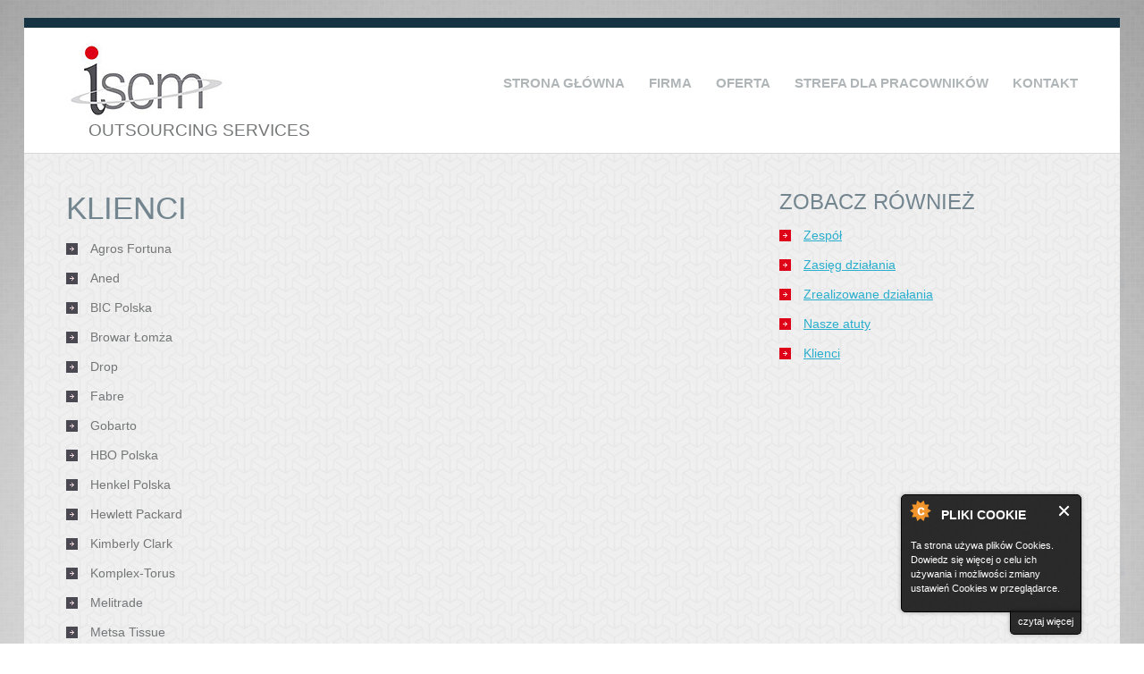

--- FILE ---
content_type: text/html; charset=utf-8
request_url: https://iscm.pl/klienci.html
body_size: 5807
content:
<!DOCTYPE html PUBLIC "-//W3C//DTD HTML+RDFa 1.1//EN"
"http://www.w3.org/MarkUp/DTD/xhtml-rdfa-1.dtd">
<!--[if IE 8 ]><html lang="pl" dir="ltr" version="HTML+RDFa 1.1"
  xmlns:content="http://purl.org/rss/1.0/modules/content/"
  xmlns:dc="http://purl.org/dc/terms/"
  xmlns:foaf="http://xmlns.com/foaf/0.1/"
  xmlns:og="http://ogp.me/ns#"
  xmlns:rdfs="http://www.w3.org/2000/01/rdf-schema#"
  xmlns:sioc="http://rdfs.org/sioc/ns#"
  xmlns:sioct="http://rdfs.org/sioc/types#"
  xmlns:skos="http://www.w3.org/2004/02/skos/core#"
  xmlns:xsd="http://www.w3.org/2001/XMLSchema#" class="no-js ie8"><![endif]-->
<!--[if IE 9 ]><html lang="pl" dir="ltr" version="HTML+RDFa 1.1"
  xmlns:content="http://purl.org/rss/1.0/modules/content/"
  xmlns:dc="http://purl.org/dc/terms/"
  xmlns:foaf="http://xmlns.com/foaf/0.1/"
  xmlns:og="http://ogp.me/ns#"
  xmlns:rdfs="http://www.w3.org/2000/01/rdf-schema#"
  xmlns:sioc="http://rdfs.org/sioc/ns#"
  xmlns:sioct="http://rdfs.org/sioc/types#"
  xmlns:skos="http://www.w3.org/2004/02/skos/core#"
  xmlns:xsd="http://www.w3.org/2001/XMLSchema#" class="no-js ie9"><![endif]-->
<!--[if (gt IE 9)|!(IE)]><!--><html lang="pl" dir="ltr" version="HTML+RDFa 1.1"
  xmlns:content="http://purl.org/rss/1.0/modules/content/"
  xmlns:dc="http://purl.org/dc/terms/"
  xmlns:foaf="http://xmlns.com/foaf/0.1/"
  xmlns:og="http://ogp.me/ns#"
  xmlns:rdfs="http://www.w3.org/2000/01/rdf-schema#"
  xmlns:sioc="http://rdfs.org/sioc/ns#"
  xmlns:sioct="http://rdfs.org/sioc/types#"
  xmlns:skos="http://www.w3.org/2004/02/skos/core#"
  xmlns:xsd="http://www.w3.org/2001/XMLSchema#" class="no-js"><!--<![endif]-->
<head profile="http://www.w3.org/1999/xhtml/vocab">

  <meta charset="utf-8" />
<meta name="Generator" content="Drupal 7 (http://drupal.org)" />
<link rel="canonical" href="/klienci.html" />
<link rel="shortlink" href="/node/8" />
<link rel="shortcut icon" href="https://iscm.pl/sites/all/themes/theme796/favicon.ico" type="image/vnd.microsoft.icon" />
  
  <!--[if lte IE 7]> <div style=' text-align:center; clear: both; padding:0 0 0 15px; position: relative;'> <a href="http://windows.microsoft.com/en-US/internet-explorer/products/ie/home?ocid=ie6_countdown_bannercode"><img src="http://storage.ie6countdown.com/assets/100/images/banners/warning_bar_0000_us.jpg" border="0" height="42" width="820" alt="You are using an outdated browser. For a faster, safer browsing experience, upgrade for free today." /></a></div> <![endif]-->
  
  <title>Klienci - ISCM</title>
  
  <!--[if LT IE 9]>
  <script src="http://html5shim.googlecode.com/svn/trunk/html5.js"></script>
  <![endif]-->
  
  <!--[if lte IE 8]>
	<style type="text/css">
    	.poll .bar, .poll .bar .foreground { behavior:url(/sites/all/themes/theme796/js/PIE.php); zoom:1}

      body {min-width: 1226px !important;}
	</style>
<![endif]-->

  <link type="text/css" rel="stylesheet" href="https://iscm.pl/sites/default/files/css/css_xE-rWrJf-fncB6ztZfd2huxqgxu4WO-qwma6Xer30m4.css" media="all" />
<link type="text/css" rel="stylesheet" href="https://iscm.pl/sites/default/files/css/css_ERsN_SRTjRTpCkeg0CzyH4vbcZCtxz6IkI7QCb_sGWo.css" media="all" />
<link type="text/css" rel="stylesheet" href="https://iscm.pl/sites/default/files/css/css_DiG1ZhCeAqjqjPehkkSAuvb0mbpoXNXf1eJwPzw2D9o.css" media="all" />
<link type="text/css" rel="stylesheet" href="https://iscm.pl/sites/default/files/css/css_uLCwaltEEh-NsuSS0SWDica1tFpIatRFLg2FlqBRRCc.css" media="screen" />
  <script type="text/javascript" src="https://iscm.pl/sites/all/modules/jquery_update/replace/jquery/1.10/jquery.min.js?v=1.10.2"></script>
<script type="text/javascript" src="https://iscm.pl/misc/jquery.once.js?v=1.2"></script>
<script type="text/javascript" src="https://iscm.pl/misc/drupal.js?t98xep"></script>
<script type="text/javascript" src="https://iscm.pl/sites/all/modules/jquery_update/replace/ui/ui/minified/jquery.ui.effect.min.js?v=1.10.2"></script>
<script type="text/javascript" src="https://iscm.pl/sites/all/modules/cookiecontrol/js/cookieControl-5.1.min.js?t98xep"></script>
<script type="text/javascript" src="https://iscm.pl/sites/all/modules/back_to_top/js/back_to_top.js?t98xep"></script>
<script type="text/javascript" src="https://iscm.pl/sites/all/modules/extlink/extlink.js?t98xep"></script>
<script type="text/javascript" src="https://iscm.pl/sites/default/files/languages/pl_S3U7j3u08lhNKXd9EIa5-4UoVXRKSijdgadt3PNiv-U.js?t98xep"></script>
<script type="text/javascript" src="https://iscm.pl/sites/all/libraries/colorbox/jquery.colorbox-min.js?t98xep"></script>
<script type="text/javascript" src="https://iscm.pl/sites/all/modules/colorbox/js/colorbox.js?t98xep"></script>
<script type="text/javascript" src="https://iscm.pl/sites/all/modules/colorbox/styles/default/colorbox_style.js?t98xep"></script>
<script type="text/javascript" src="https://iscm.pl/sites/all/modules/colorbox/js/colorbox_load.js?t98xep"></script>
<script type="text/javascript" src="https://iscm.pl/sites/all/modules/colorbox/js/colorbox_inline.js?t98xep"></script>
<script type="text/javascript">
<!--//--><![CDATA[//><!--
function ccAddHtmlClass() {
jQuery('html').addClass('cookies');
}
//--><!]]>
</script>
<script type="text/javascript" src="https://iscm.pl/sites/all/libraries/superfish/jquery.hoverIntent.minified.js?t98xep"></script>
<script type="text/javascript" src="https://iscm.pl/sites/all/libraries/superfish/supposition.js?t98xep"></script>
<script type="text/javascript" src="https://iscm.pl/sites/all/libraries/superfish/superfish.js?t98xep"></script>
<script type="text/javascript" src="https://iscm.pl/sites/all/libraries/superfish/supersubs.js?t98xep"></script>
<script type="text/javascript" src="https://iscm.pl/sites/all/modules/superfish/superfish.js?t98xep"></script>
<script type="text/javascript" src="https://iscm.pl/sites/all/themes/theme796/js/theme796.core.js?t98xep"></script>
<script type="text/javascript" src="https://iscm.pl/sites/all/themes/theme796/js/jquery.loader.js?t98xep"></script>
<script type="text/javascript" src="https://iscm.pl/sites/all/themes/theme796/js/jquery.mobilemenu.js?t98xep"></script>
<script type="text/javascript">
<!--//--><![CDATA[//><!--
jQuery.extend(Drupal.settings, {"basePath":"\/","pathPrefix":"","ajaxPageState":{"theme":"theme796","theme_token":"HU3dTZg65AfOhZHsHOvK9LVkwRs-pdcpEBppCH-p74E","js":{"0":1,"1":1,"2":1,"3":1,"sites\/all\/modules\/jquery_update\/replace\/jquery\/1.10\/jquery.min.js":1,"misc\/jquery.once.js":1,"misc\/drupal.js":1,"sites\/all\/modules\/jquery_update\/replace\/ui\/ui\/minified\/jquery.ui.effect.min.js":1,"sites\/all\/modules\/cookiecontrol\/js\/cookieControl-5.1.min.js":1,"sites\/all\/modules\/back_to_top\/js\/back_to_top.js":1,"sites\/all\/modules\/extlink\/extlink.js":1,"public:\/\/languages\/pl_S3U7j3u08lhNKXd9EIa5-4UoVXRKSijdgadt3PNiv-U.js":1,"sites\/all\/libraries\/colorbox\/jquery.colorbox-min.js":1,"sites\/all\/modules\/colorbox\/js\/colorbox.js":1,"sites\/all\/modules\/colorbox\/styles\/default\/colorbox_style.js":1,"sites\/all\/modules\/colorbox\/js\/colorbox_load.js":1,"sites\/all\/modules\/colorbox\/js\/colorbox_inline.js":1,"4":1,"sites\/all\/libraries\/superfish\/jquery.hoverIntent.minified.js":1,"sites\/all\/libraries\/superfish\/supposition.js":1,"sites\/all\/libraries\/superfish\/superfish.js":1,"sites\/all\/libraries\/superfish\/supersubs.js":1,"sites\/all\/modules\/superfish\/superfish.js":1,"sites\/all\/themes\/theme796\/js\/theme796.core.js":1,"sites\/all\/themes\/theme796\/js\/jquery.loader.js":1,"sites\/all\/themes\/theme796\/js\/jquery.mobilemenu.js":1},"css":{"modules\/system\/system.base.css":1,"modules\/system\/system.menus.css":1,"modules\/system\/system.messages.css":1,"modules\/system\/system.theme.css":1,"modules\/comment\/comment.css":1,"modules\/field\/theme\/field.css":1,"sites\/all\/modules\/logintoboggan\/logintoboggan.css":1,"modules\/node\/node.css":1,"modules\/search\/search.css":1,"modules\/user\/user.css":1,"sites\/all\/modules\/extlink\/extlink.css":1,"sites\/all\/modules\/views\/css\/views.css":1,"sites\/all\/modules\/back_to_top\/css\/back_to_top.css":1,"sites\/all\/modules\/ckeditor\/css\/ckeditor.css":1,"sites\/all\/modules\/colorbox\/styles\/default\/colorbox_style.css":1,"sites\/all\/modules\/ctools\/css\/ctools.css":1,"sites\/default\/files\/css\/follow.css":1,"sites\/all\/libraries\/superfish\/css\/superfish.css":1,"sites\/all\/themes\/theme796\/css\/boilerplate.css":1,"sites\/all\/themes\/theme796\/css\/style.css":1,"sites\/all\/themes\/theme796\/css\/maintenance-page.css":1,"sites\/all\/themes\/theme796\/css\/skeleton.css":1}},"colorbox":{"opacity":"0.85","current":"{current} of {total}","previous":"\u00ab Prev","next":"Next \u00bb","close":"Close","maxWidth":"98%","maxHeight":"98%","fixed":true,"mobiledetect":true,"mobiledevicewidth":"480px"},"back_to_top":{"back_to_top_button_trigger":"100","back_to_top_button_text":"Back to top","#attached":{"library":[["system","ui"]]}},"extlink":{"extTarget":"_blank","extClass":0,"extLabel":"(link is external)","extImgClass":0,"extIconPlacement":"append","extSubdomains":1,"extExclude":"","extInclude":".*\\.(pdf|PDF)$","extCssExclude":"","extCssExplicit":"","extAlert":0,"extAlertText":"This link will take you to an external web site.","mailtoClass":0,"mailtoLabel":"(link sends e-mail)"},"superfish":{"1":{"id":"1","sf":{"animation":{"opacity":"show","height":"show"},"speed":"\u0027fast\u0027","autoArrows":false,"dropShadows":false,"disableHI":false},"plugins":{"supposition":true,"bgiframe":false,"supersubs":{"minWidth":"12","maxWidth":"27","extraWidth":1}}}}});
//--><!]]>
</script>

  <meta name="viewport" content="width=device-width, initial-scale=1, maximum-scale=1.0, user-scalable=no">

</head>
<body id="body" class="html not-front not-logged-in one-sidebar sidebar-second page-node page-node- page-node-8 node-type-page section-kliencihtml" >

    
<div id="page-wrapper">

 <div class="glow">   <div id="page">
     
         <header id="header" role="banner" class="clearfix">
          
             <div class="section-1 clearfix">
                 <div class="section-1-glow">
                     <div class="container-12">
                         <div class="grid-12">
                             <div class="col1">
                                                                      <a href="/" title="Strona główna" rel="home" id="logo">
                                         <img src="https://iscm.pl/sites/all/themes/theme796/logo.png" alt="Strona główna" />
                                     </a>
                                                              
                                                                      <div id="name-and-slogan">
                                                                            
                                                                                <div id="site-slogan">Outsourcing services</div>
                                                                            </div><!-- /#name-and-slogan -->
                                                              </div>
                                       
                             <div class="col2">
                                                                        <div class="region region-menu">
    <div id="block-superfish-1" class="block block-superfish block-odd">

      
  <div class="content">
    <ul id="superfish-1" class="menu sf-menu sf-main-menu sf-horizontal sf-style-none sf-total-items-5 sf-parent-items-2 sf-single-items-3"><li id="menu-237-1" class="first odd sf-item-1 sf-depth-1 sf-no-children"><a href="/" title="" class="sf-depth-1">Strona główna</a></li><li id="menu-456-1" class="active-trail middle even sf-item-2 sf-depth-1 sf-total-children-5 sf-parent-children-0 sf-single-children-5 menuparent"><a href="/zespol.html" title="" class="sf-depth-1 menuparent">Firma</a><ul><li id="menu-458-1" class="first odd sf-item-1 sf-depth-2 sf-no-children"><a href="/zespol.html" class="sf-depth-2">Zespół</a></li><li id="menu-457-1" class="middle even sf-item-2 sf-depth-2 sf-no-children"><a href="/zasieg-dzialania.html" class="sf-depth-2">Zasięg działania</a></li><li id="menu-466-1" class="middle odd sf-item-3 sf-depth-2 sf-no-children"><a href="/zrealizowane-dzialania.html" class="sf-depth-2">Zrealizowane działania</a></li><li id="menu-467-1" class="middle even sf-item-4 sf-depth-2 sf-no-children"><a href="/nasze-atuty.html" class="sf-depth-2">Nasze atuty</a></li><li id="menu-468-1" class="active-trail last odd sf-item-5 sf-depth-2 sf-no-children"><a href="/klienci.html" class="sf-depth-2 active">Klienci</a></li></ul></li><li id="menu-934-1" class="middle odd sf-item-3 sf-depth-1 sf-total-children-3 sf-parent-children-0 sf-single-children-3 menuparent"><a href="/oferta.html" class="sf-depth-1 menuparent">Oferta</a><ul><li id="menu-580-1" class="first odd sf-item-1 sf-depth-2 sf-no-children"><a href="/outsourcing-procesow-sprzedazy.html" class="sf-depth-2">Outsourcing procesów sprzedaży</a></li><li id="menu-932-1" class="middle even sf-item-2 sf-depth-2 sf-no-children"><a href="/outsourcing-kadrowo-placowy.html" class="sf-depth-2">Outsourcing kadrowo-płacowy</a></li><li id="menu-577-1" class="last odd sf-item-3 sf-depth-2 sf-no-children"><a href="/outsourcing-dzialan-promocyjnych.html" class="sf-depth-2">Outsourcing działań promocyjnych</a></li></ul></li><li id="menu-869-1" class="middle even sf-item-4 sf-depth-1 sf-no-children"><a href="/strefa-dla-pracownikow.html" title="" class="restricted sf-depth-1">Strefa dla pracowników</a></li><li id="menu-409-1" class="last odd sf-item-5 sf-depth-1 sf-no-children"><a href="/kontakt.html" class="sf-depth-1">Kontakt</a></li></ul>  </div><!-- /.content -->

</div><!-- /.block -->  </div>
                                                              </div>
                         </div>
                     </div>
                 </div>
             </div>
          
             
                          
             
                          
          
         </header><!-- /#header -->
     
     
         <div class="container-12">
             <div id="main-wrapper">
             
                      
             
                 <div id="main" class="clearfix">
                     
                                  
                                              <aside id="sidebar-second" class="column sidebar grid-4 grid-right" role="complementary">
                             <div class="section">
                                   <div class="region region-sidebar-second">
    <section id="block-menu-block-4" class="block block-menu-block block-even">

        <h2>Zobacz również</h2>
    
  <div class="content">
    <div class="menu-block-wrapper menu-block-4 menu-name-main-menu parent-mlid-0 menu-level-2">
  <ul class="menu clearfix"><li class="first leaf menu-mlid-458  mid-458"><a href="/zespol.html">Zespół</a></li>
<li class="leaf menu-mlid-457 zasig-dziaania mid-457"><a href="/zasieg-dzialania.html">Zasięg działania</a></li>
<li class="leaf menu-mlid-466 zrealizowane-dziaania mid-466"><a href="/zrealizowane-dzialania.html">Zrealizowane działania</a></li>
<li class="leaf menu-mlid-467 nasze-atuty mid-467"><a href="/nasze-atuty.html">Nasze atuty</a></li>
<li class="last leaf active-trail active menu-mlid-468 klienci mid-468"><a href="/klienci.html" class="active-trail active">Klienci</a></li>
</ul></div>
  </div><!-- /.content -->

</section><!-- /.block -->  </div>
                             </div><!-- /.section -->
                         </aside><!-- /#sidebar-second -->
                                        
                     <div id="content" class="column" role="main">
                         <div class="section">
                         
                                                          
                                                          
                                                          
                                                            <h1 class="title" id="page-title">Klienci</h1>
                                                          
                                                          
                                                            <div class="tabs"></div>
                                                          
                                                          
                                                          
                               <div class="region region-content">
    <div id="block-system-main" class="block block-system block-odd">

      
  <div class="content">
    <article id="node-8" class="node node-page node-odd published with-comments node-full clearfix" about="/klienci.html" typeof="foaf:Document">
    
  
  <div class="content">
    <div class="field field-name-body field-type-text-with-summary field-label-hidden"><div class="field-items"><div class="field-item even" property="content:encoded"><ul>
<li>Agros Fortuna</li>
<li>Aned</li>
<li>BIC Polska</li>
<li>Browar Łomża</li>
<li>Drop</li>
<li>Fabre</li>
<li>Gobarto</li>
<li>HBO Polska</li>
<li>Henkel Polska</li>
<li>Hewlett Packard</li>
<li>Kimberly Clark</li>
<li>Komplex-Torus</li>
<li>Melitrade</li>
<li>Metsa Tissue</li>
<li>Partner in Pet Food</li>
<li>Spectrum Brands</li>
<li>Tchibo</li>
</ul>
</div></div></div>  </div><!-- /.content -->

      <footer>
                </footer>
  
  
</article><!-- /.node -->
  </div><!-- /.content -->

</div><!-- /.block -->  </div>
                         
                         </div>
                     </div>
                 </div><!-- /#main -->
     
                      
             </div>
         </div>
         
         <footer id="footer" role="contentinfo">
             <div class="footer-wrapper clearfix">
                 <div class="container-12">
                     <div class="grid-12">
                           <div class="region region-footer">
    <div id="block-block-2" class="block block-block block-even">

      
  <div class="content">
    <p class="rteright"><span style="font-size:12px">Realizacja <a href="http://www.netmax.pl" title="Tworzenie stron www"> Netmax</a></span></p>
  </div><!-- /.content -->

</div><!-- /.block -->  </div>
                         
                     </div>
                 </div>
             </div><!-- /#footer-wrapper -->
         </footer><!-- /#footer -->
     
     </div>
       </div>
</div>  <script type="text/javascript">
<!--//--><![CDATA[//><!--

    jQuery(document).ready(function($) {
    cookieControl({
        introText: '<p>Ta strona używa plików Cookies. Dowiedz się więcej o celu ich używania i możliwości zmiany ustawień Cookies w przeglądarce.</p>',
        fullText: '<p>Cookies(po polsku \"ciasteczka\") to małe pliki tekstowe umieszczane na dysku komputera podczas korzystania ze stron internetowych. Dzięki takim plikom nasza strona identyfikuje komputer odwiedzającego i rozpoznaje go przy ponownym wejściu na stronę. Pliki cookies nie zawierają natomiast żadnych danych osobowych, które umożliwiałyby identyfikację użytkownika komputera.Użytkownik komputera w swojej przeglądarce może zmienić ustawienia plików cookies w taki sposób, aby blokować automatyczną obsługę tych plików lub może być informowany o ich każdorazowym przesłaniu na swój komputer.Użytkownik może w każdej chwili usunąć zapisane pliki cookies korzystając z wbudowanych funkcji w przeglądarce internetowej. Szczegółowe informacje znajdują się na stronach producentów przeglądarek internetowych.</p>',
        theme: 'dark',
        html: '<div id="cccwr"><div id="ccc-state" class="ccc-pause"><div id="ccc-icon"><button><span>Pliki Cookie</span></button></div><div class="ccc-widget"><div class="ccc-outer"><div class="ccc-inner"><h2>Pliki Cookie</h2><div class="ccc-content"><p class="ccc-intro"></p><div class="ccc-expanded"></div><div id="ccc-cookies-switch" style="background-position-x: 0;"><a id="cctoggle" href="#" style="background-position-x: 0;" name="cctoggle"><span id="cctoggle-text">Cookies test</span></a></div><div id="ccc-implicit-warning">(One cookie will be set to store your preference)</div><div id="ccc-explicit-checkbox"><label><input id="cchide-popup" type="checkbox" name="ccc-hide-popup" value="Y" /> Do not ask me again<br /></label> (Ticking this sets a cookie to hide this popup if you then hit close. This will not store any personal information)</div><p class="ccc-about"></p><a class="ccc-icon" href="http://www.civicuk.com/cookie-law" target="_blank"title="About Cookie Control">About Cookie Control</a><button class="ccc-close">Close</button></div></div></div><button class="ccc-expand">czytaj więcej</button></div></div></div>',
        position: 'right',
        shape: 'diamond',
        startOpen: true,
        autoHide: 60000,
        onAccept: function(cc){cookiecontrol_accepted(cc)},
        onReady: function(){},
        onCookiesAllowed: function(cc){cookiecontrol_cookiesallowed(cc)},
        onCookiesNotAllowed: function(cc){cookiecontrol_cookiesnotallowed(cc)},
        countries: '',
        subdomains: true,
        cookieName: 'iscm_cookiecontrol',
        iconStatusCookieName: 'ccShowCookieIcon',
        consentModel: 'information_only'
        });
      });
    
//--><!]]>
</script>
<script type="text/javascript">
<!--//--><![CDATA[//><!--
function cookiecontrol_accepted(cc) {
cc.setCookie('ccShowCookieIcon', 'no');jQuery('#ccc-icon').hide();
ccAddHtmlClass();
}
//--><!]]>
</script>
<script type="text/javascript">
<!--//--><![CDATA[//><!--
function cookiecontrol_cookiesallowed(cc) {
ccAddHtmlClass();
}
//--><!]]>
</script>
<script type="text/javascript">
<!--//--><![CDATA[//><!--
function cookiecontrol_cookiesnotallowed(cc) {

}
//--><!]]>
</script>
 
</body>
</html>

--- FILE ---
content_type: text/css
request_url: https://iscm.pl/sites/default/files/css/css_uLCwaltEEh-NsuSS0SWDica1tFpIatRFLg2FlqBRRCc.css
body_size: 9645
content:
@import url(http://fonts.googleapis.com/css?family=Open+Sans:400,300,300italic,400italic,600,600italic,700,700italic,800italic,800&subset=latin-ext);html,body,div,span,object,iframe,h1,h2,h3,h4,h5,h6,p,blockquote,pre,abbr,address,cite,code,del,dfn,em,img,ins,kbd,q,samp,small,strong,sub,sup,var,b,i,dl,dt,dd,ol,ul,li,fieldset,form,label,legend,table,caption,tbody,tfoot,thead,tr,th,td,article,aside,canvas,details,figcaption,figure,footer,header,hgroup,menu,nav,section,summary,time,mark,audio,video{margin:0;padding:0;border:0;outline:0;font-size:100%;vertical-align:baseline;background:transparent;}li ul,li ol{margin:0;}ul,ol{margin:0;padding-left:0;list-style:none;list-style-image:none;list-style-type:none;}dl{margin:0 0 1.5em 0;}dl dt{font-weight:bold;}dd{margin-left:1.5em;}table{margin-bottom:1.5em;width:100%;}th,tr,td{padding:0.1em 0.5em;vertical-align:middle;}hr{background:#666;border:none;clear:both;float:none;height:1px;margin:-1px 0 1.5em;width:100%;}fieldset{border:1px solid #ccc;margin:.5em 0;padding:1em;}iframe{background:none !important;}.at300b iframe{background:none !important;}.addthis_toolbox{padding-top:3px;}.addthis_button_compact{margin:4px 0 0 30px;}article,aside,details,figcaption,figure,footer,header,hgroup,nav,section{display:block;}audio,canvas,video{display:inline-block;*display:inline;*zoom:1;}audio:not([controls]){display:none;}[hidden]{display:none;}p{margin:0 0 15px 0;}nav ul{list-style:none;}blockquote,q{quotes:none;}blockquote:before,blockquote:after,q:before,q:after{content:'';content:none;}ins{background-color:#46a7e2;color:#000;text-decoration:none;}mark{background-color:#46a7e2;color:#000;font-style:italic;font-weight:bold;}del{text-decoration:line-through;}abbr[title],dfn[title]{border-bottom:1px dotted;cursor:help;}table{border-collapse:collapse;border-spacing:0;}hr{display:block;height:1px;border:0;border-top:1px solid #cccccc;margin:1em 0;padding:0;}form{margin:0;}button,input,select,textarea{font-size:100%;font-family:sans-serif;margin:0;vertical-align:baseline;*vertical-align:middle;}button,input{line-height:normal;*overflow:visible;}table button,table input{*overflow:auto;}button,html input[type="button"],input[type="reset"],input[type="submit"]{cursor:pointer;-webkit-appearance:button;}input[type="checkbox"],input[type="radio"]{box-sizing:border-box;padding:0;}input[type="search"]{-webkit-appearance:textfield;-moz-box-sizing:content-box;-webkit-box-sizing:content-box;box-sizing:content-box;}input[type="search"]::-webkit-search-decoration{-webkit-appearance:none;}button::-moz-focus-inner,input::-moz-focus-inner{border:0;padding:0;}textarea{overflow:auto;vertical-align:top;resize:none;}select:focus,input:focus,textarea:focus{outline:none;}pre,code,kbd,samp{font-family:monospace,sans-serif;}body,select,input,textarea{color:#444;}h1,h2,h3,h4,h5,h6{font-weight:normal;}h1{font-size:36px;line-height:1em;margin-bottom:.5em;}h2{font-size:24px;}h3{font-size:18px;line-height:2em;}h4{font-size:15px;line-height:1.25em;margin-bottom:1.25em;}h5{font-size:12px;font-weight:bold;margin-bottom:1.5em;}h6{font-size:10px;font-weight:bold;line-height:1.8em;margin-bottom:1.8em;}a:hover,a:active{outline:none;}ul,ol{margin-left:0;}ol{list-style-type:decimal;}small{font-size:85%;}strong,th{font-weight:bold;}img{font-size:0;line-height:0;vertical-align:top;}td,td img{vertical-align:top;}sub{vertical-align:sub;font-size:smaller;}sup{vertical-align:super;font-size:smaller;}pre{padding:15px;white-space:pre;white-space:pre-wrap;white-space:pre-line;word-wrap:break-word;}legend{*margin-left:-7px;}input[type="radio"]{vertical-align:text-bottom;}input[type="checkbox"]{vertical-align:middle;*vertical-align:baseline;}label,input[type=button],input[type=submit],button{cursor:pointer;}label{display:table;font-weight:normal;}label.option{display:inline;}button,input,select,textarea{font-size:100%;margin:0;vertical-align:baseline;*vertical-align:middle;}button,input{line-height:normal;*overflow:visible;}table button,table input{*overflow:auto;}input:valid,textarea:valid{}input:invalid,textarea:invalid{border-radius:1px;box-shadow:0px 0px 5px red;}.no-boxshadow input:invalid,.no-boxshadow textarea:invalid{background-color:#f0dddd;}::-moz-selection{background:#46a7e2;color:#fff;text-shadow:none;}::selection{background:#46a7e2;color:#fff;text-shadow:none;}a:link{-webkit-tap-highlight-color:#46a7e2;}img{-ms-interpolation-mode:bicubic;}svg:not(:root){overflow:hidden;}#skip-link{position:absolute;}.ir{display:block;border:0;text-indent:-999em;overflow:hidden;background-color:transparent;background-repeat:no-repeat;text-align:left;direction:ltr;}.ir br{display:none;}.hidden{display:none !important;visibility:hidden;}.visuallyhidden{border:0;clip:rect(0 0 0 0);height:1px;margin:-1px;overflow:hidden;padding:0;position:absolute;width:1px;}.visuallyhidden.focusable:active,.visuallyhidden.focusable:focus{clip:auto;height:auto;margin:0;overflow:visible;position:static;width:auto;}.invisible{visibility:hidden;}.clearfix:before,.clearfix:after{content:"";display:table;}.clearfix:after{clear:both;}.clearfix{zoom:1;}#cboxTitle{background:#fff;opacity:0.8;-moz-opacity:0.8;filter:alpha(opacity=80);}#edit-author #edit-name{background-image:none;}
body#body{background:url(/sites/all/themes/theme796/images/body.jpg) 50% 0 no-repeat fixed;color:#747677;font:14px/21px Arial,Helvetica,sans-serif;position:relative;min-width:300px;-webkit-text-size-adjust:none;}p{margin-bottom:21px;}.field-name-taxonomy-forums .links a,.panel-pane.error-page .pane-content .err-title,.panel-pane.error-page .pane-content span.err,a{color:#29aecd;outline:none;text-decoration:underline;}a:hover,.field-name-taxonomy-forums .links a:hover,#block-views-our-team-block .views-field-title a:hover{text-decoration:none;color:#e84242;}.panel-pane.error-page .pane-content .err-title,.panel-pane.error-page .pane-content span.err{text-decoration:none;}strong{font-weight:bold;}.fl-l{float:left;}.fl-r{float:right;}.extra{overflow:hidden;}.align-left{text-align:left;}.align-center{text-align:center;}.align-right{text-align:right;}::selection{background:rgb(40,175,205);}::-moz-selection{background:rgb(40,175,205);}img::selection{background:transparent;}img::-moz-selection{background:transparent;}body{-webkit-tap-highlight-color:rgb(40,175,205);}.ajax-progress .message{display:none;}#page-wrapper{`background:url(/sites/all/themes/theme796/images/body.jpg) 50% 0 no-repeat;height:100%;}.glow{`background:url(/sites/all/themes/theme796/images/glow.png) 50% 0 no-repeat;padding:20px 0;}#page{width:1226px;margin:0 auto;background:url(/sites/all/themes/theme796/images/section-1-bg.jpg);border-top:11px solid #163343;}#header{position:relative;}.not-front .section-1{border-bottom:1px solid #d8d8d8;}.section-1-glow{background:#fff url(/sites/all/themes/theme796/images/section-1-glow.png) 50% 100% no-repeat;padding:14px 0 15px 0;}.section-1 .col1{float:left;}.section-1 .col2{float:right;padding-top:38px;}.section-2{}.section-3{}.section-4{background:#103547 url(/sites/all/themes/theme796/images/header-bottom.jpg);}.section-4 .s4-glow{padding-top:52px;padding-bottom:27px;border-top:1px solid #1e3847;background:url(/sites/all/themes/theme796/images/s4-glow.png) repeat-x;}.select-menu{display:none !important;}#superfish-1{background:none;float:left;position:relative;width:auto;}#superfish-1 > li{margin-left:27px;}#superfish-1 li{background:none;border:0;overflow:inherit;padding:0;text-align:center;}#superfish-1 a{border:0;color:#b0b5b8;font-family:'Open Sans',sans-serif;font-size:15px;font-weight:600;padding:0;text-decoration:none;text-transform:uppercase;}#superfish-1 > li > a:hover,#superfish-1 > li > a.active,#superfish-1 > li.sfHover > a{color:#DD060E;background:none;}#superfish-1 ul{background:#29aecd url(/sites/all/themes/theme796/images/sub-menu-1.jpg) 0 0 repeat-x;display:none;padding:15px 0;top:40px;left:-38px;width:160px !important;display:none;}#superfish-1 ul:after{display:block;position:absolute;content:'';width:14px;height:12px;left:50%;margin-left:-7px;top:-12px;background:url(/sites/all/themes/theme796/images/sub-menu-angle.png) 0 0 no-repeat;}#superfish-1 ul ul:after{background:url(/sites/all/themes/theme796/images/sub-menu-angle-2.png) 0 0 no-repeat;margin-left:0;left:-12px;top:10px;width:12px;height:14px;}#superfish-1 ul li{background:none;border-bottom:0;height:auto;padding:0;}#superfish-1 ul li a:visited,#superfish-1 ul li a{border:0;color:#fff;font-size:12px;font-weight:400;padding:9px 5px !important;text-align:center;}#superfish-1 ul li a:hover,#superfish-1 ul li a.active{background:#DD060E;}#superfish-1 ul li ul{left:174px !important;padding:10px 0 !important;top:0 !important;background:#163343 url(/sites/all/themes/theme796/images/sub-menu-2.jpg) 0 0 repeat-x;}#superfish-1 ul li ul li{background:none;margin-bottom:1px;}.flexslider{background:none repeat scroll 0 0 transparent;border:medium none;border-radius:0 0 0 0;box-shadow:none;margin-bottom:0;}.flex-control-nav{bottom:0;}#flexslider_views_slideshow_main_slider-block li{padding:0;}.flex-control-thumbs li{width:20%;}.flexslider .slides img{width:100%;height:auto;}.slider_caption{position:absolute;left:126px;top:148px;font-size:25px;line-height:43px;color:#abb3b7;font-family:'Open Sans',sans-serif;font-weight:400;}.slider-title{font-size:100px;line-height:60px;font-weight:300;margin-left:-10px;margin-bottom:8px;}.slider-title a{text-decoration:none;}.slider-title a:hover{color:#DD060E;}.flex-direction-nav a{opacity:1;}.flexslider .flex-direction-nav a{display:block;top:auto;margin-top:0;bottom:142px;width:47px;height:47px;-webkit-transition:none;-moz-transition:none;-ms-transition:none;-o-transition:none;transition:none;}.flex-direction-nav a.flex-prev{left:126px;background:url(/sites/all/themes/theme796/images/bg_direction_nav.png) 0 0 no-repeat;}.flex-direction-nav a.flex-prev:hover{background-position:0 100%;}.flex-direction-nav a.flex-next{left:177px;right:auto;background:url(/sites/all/themes/theme796/images/bg_direction_nav.png) 100% 100% no-repeat;}.flex-direction-nav a.flex-next:hover{background-position:100% 0px;}.flexslider:hover .flex-next{opacity:1;right:auto;left:177px;}.flexslider:hover .flex-prev{opacity:1;left:126px;}.views-row{margin-bottom:20px;}.views-field-title{color:#73858f;font-size:20px;line-height:20px;font-family:'Open Sans',sans-serif;font-weight:600;margin-bottom:0;text-transform:uppercase;}.views-field-title a{color:#73858f;text-decoration:none;}.views-field-title a:hover{color:#DD060E;}.views-field-body{margin-bottom:36px;}.img-indent-bottom{margin-bottom:24px;}.title-indent{margin-bottom:8px;}.field-name-field-addthis-blog{margin-bottom:25px;}.img-left{float:left;margin-right:20px;}.img-right{float:right;margin-left:20px;}.block-indent{margin-bottom:60px !important;}#main-wrapper img{width:100%;height:auto;-webkit-box-sizing:border-box;-moz-box-sizing:border-box;box-sizing:border-box;}#main-wrapper .getlocations_map_canvas img{padding:0;background:none;border:none;}#main-wrapper{background:transparent;padding-top:41px;}.not-front #main-wrapper{padding-bottom:40px;}#main .feed-icon img,#main th.active img{width:auto;border:none;background:none;padding:0;}#tinymce p{margin-bottom:10px;}.location.vcard{margin-top:0;}#block-views-solutions-block .views-row{text-align:center;color:#a2acb5;}#block-views-solutions-block .views-row 

#block-views-solutions-block p{margin-bottom:0;}.counter-wrapper{width:176px;-webkit-box-sizing:border-box;-moz-box-sizing:border-box;box-sizing:border-box;background:#9dd5e4 url(/sites/all/themes/theme796/images/counter-wrapper.jpg) 0 0 repeat-x;display:inline-block;-webkit-border-radius:1000px;-moz-border-radius:1000px;border-radius:1000px;padding:18px;margin-bottom:31px;}.counter-inner{color:#fff;font-family:'Open Sans',sans-serif;font-size:70px;line-height:70px;font-weight:400;background:#24a5c7;-webkit-border-radius:1000px;-moz-border-radius:1000px;border-radius:1000px;height:140px;padding-top:33px;-webkit-box-sizing:border-box;-moz-box-sizing:border-box;box-sizing:border-box;background:#24a4c7 url(/sites/all/themes/theme796/images/counter-inner.jpg) 0 0 repeat-x;}.solutions-summary p{margin-bottom:0;}.solutions-title{font-size:45px;line-height:45px;font-family:'Open Sans',sans-serif;font-weight:300;text-transform:uppercase;}.solutions-title a{text-decoration:none;color:#fff;}.solutions-title a:hover{color:#29aecd;}.solutions-summary{color:#4b616d;font-family:'Open Sans',sans-serif;font-weight:600;text-transform:uppercase;font-size:20px;line-height:24px;margin-bottom:20px;}#block-views-pledge-block h2,#block-views-our-team-block h2{margin-bottom:38px;}#block-views-news-block .views-row{margin-bottom:12px;}.counter-2{-webkit-box-sizing:border-box;-moz-box-sizing:border-box;box-sizing:border-box;width:66px;height:66px;text-align:center;background:#1d3746 url(/sites/all/themes/theme796/images/date-bg.png) 0 0 repeat-x;color:#fff;font-size:40px;line-height:40px;font-weight:300;text-transform:uppercase;padding-top:10px;}.post-date{-webkit-box-sizing:border-box;-moz-box-sizing:border-box;box-sizing:border-box;width:66px;height:66px;text-align:center;background:#1d3746 url(/sites/all/themes/theme796/images/date-bg.png) 0 0 repeat-x;margin-top:4px;color:#6d7d87;font-family:'Open Sans',sans-serif;font-weight:600;font-size:15px;line-height:22px;text-transform:uppercase;padding-top:12px;}.post-day{color:#fff;font-size:30px;font-weight:300;margin-bottom:1px;}#block-views-news-block .view-content{margin-bottom:27px;}.views-more-link{text-decoration:none;color:#aeaeae;}.img-268{width:268px;margin-bottom:20px;}#block-views-superior-products-block .views-row{padding-left:120px;background:url(/sites/all/themes/theme796/images/icon-1.png) 0 0 no-repeat;min-height:80px;}#block-views-superior-products-block .views-row.views-row-2{background-image:url(/sites/all/themes/theme796/images/icon-2.png);}#block-views-superior-products-block .views-row.views-row-3{background-image:url(/sites/all/themes/theme796/images/icon-3.png);}.ta-r{text-align:right;}.ta-r a{text-decoration:none;}#block-views-our-staff-block .views-row{float:left;width:236px;margin-left:20px;}#block-views-our-staff-block .views-row.views-row-first{margin-left:0;}#sidebar-first .block,#sidebar-second .block{padding-bottom:25px;margin-bottom:25px;}#sidebar-first  .views-row-last.views-row,#sidebar-second  .views-row-last.views-row{margin-bottom:0px;}#content .block{padding-bottom:50px;}#main-wrapper .block{padding-bottom:30px;}#main-wrapper #block-system-main{padding-bottom:0;}#content{overflow:hidden;margin-left:10px;margin-right:10px;}.page-contacts #content{margin-left:0;margin-right:0;}.sidebar-second #content{padding-right:10px;}.sidebar-first #content{padding-left:10px;}.no-sidebars #content{padding-left:0;padding-right:0;}.two-sidebars #content{padding-left:10px;padding-right:10px;}.sidebar-second #sidebar-second,.two-sidebars #sidebar-second{-webkit-box-sizing:border-box;-moz-box-sizing:border-box;box-sizing:border-box;padding-left:30px;}.sidebar-first #sidebar-first,.sidebar-first #sidebar-first{-webkit-box-sizing:border-box;-moz-box-sizing:border-box;box-sizing:border-box;padding-right:30px;}.region-header-bottom{padding:0;}.region-content-top{padding:0;padding-bottom:3px;}.region-content{padding:0;}.region-content-bottom{padding:0;}.region-header-bottom:after,.region-content-top:after,.region-content:after,.region-content-bottom:after{content:'';width:100%;clear:both;display:block;}.views-clearfix .views-row:after{content:'';width:100%;clear:both;display:block;}.front #page-title{display:none;}#content h1.title,h2,h3{font-size:35px;line-height:40px;margin-bottom:15px;text-transform:uppercase;color:#73858f;font-family:'Open Sans',sans-serif;font-weight:300;}h3{font-size:24px;line-height:28px;}.node h2,article.comment h3{color:#73858f;font-size:20px;line-height:24px;font-weight:600;margin-bottom:0;}.node h2 a,article.comment h3 a{color:#73858f;text-decoration:none;}.node h2 a:hover,article.comment h3 a:hover{color:#DD060E;text-decoration:none;}article.node{padding-bottom:20px;margin-bottom:20px;}article.node.node-blog{border-bottom:0px dashed #000;}#node-79{margin-bottom:0;padding-bottom:0;}.page-node- .submitted a{padding-right:0;margin-right:0;}p.submitted{font-size:14px;margin:7px 0 15px;}.submitted,p.submitted span{color:#73858F;}.submitted a{color:#73858F;text-decoration:none;}.submitted a:hover{color:#DD060E;}article.node footer{padding-top:0px;}article footer ul.links.inline{display:block;}article footer ul li{padding:0;margin:0 5px 0 0;padding:0 !important;}article footer ul li.first{margin-left:0;}.node-teaser .comment-add{display:none;}article.node footer .field-name-field-tags{padding-bottom:10px;}article.node footer .field-name-field-tags .field-label{float:left;font-size:16px;padding-right:10px;line-height:24px;font-weight:400;}article.node footer .field-name-field-tags .field-items{overflow:hidden;padding-bottom:15px;width:100%;}article.node footer .field-name-field-tags ul li{float:left;padding:0 4px;margin-right:10px;}article.node footer .field-name-field-tags ul li a{font-size:12px;text-decoration:underline;padding:2px 5px;text-decoration:none;}article.node footer .field-name-field-tags ul li a:hover{text-decoration:none;}.node-maps header{display:none;}.panels-flexible-region-1-contacts_region{width:auto;}.item-list ul li{margin-left:0;margin-bottom:20px;}.item-list{margin-bottom:29px;}ul li.collapsed{list-style:none;}ul.menu li{margin-left:0;}section.block ul,section.block .item-list ul li{margin:0;}ul li.leaf{list-style-image:none;list-style-type:none;margin:0;padding:0;}section.block .content li{background:url(/sites/all/themes/theme796/images/a1.png) no-repeat 0 4px;padding:0 0 13px 27px;line-height:20px;}section.block .content li a{color:#29aecd;font-size:14px;line-height:20px;text-decoration:underline;}section.block .content li a:hover{text-decoration:none;color:#DD060E;}.form-submit{display:inline-block;color:#fff;text-transform:uppercase;font-size:12px;text-decoration:none;padding:11px 16px;background:#6d7f89 url(/sites/all/themes/theme796/images/button.png) repeat-x;border:none;outline:none;}.form-submit:hover{background:#DD060E;}.button a,.more-link a,ul.links li a,.view-portfolio .views-field-view-node a,#block-poll-recent ul.links li a{display:inline-block;color:#fff;text-transform:uppercase;font-size:12px;line-height:21px;text-decoration:none;padding:9px 16px;background:#6d7f89 url(/sites/all/themes/theme796/images/button.png) repeat-x;}.button a:hover,.more-link a:hover,ul.links li a:hover,.view-portfolio .views-field-view-node a:hover,#block-poll-recent ul.links li a:hover{background:#DD060E;}.more-link{text-align:left;}.links.inline li a{margin-bottom:10px;}#backtotop{background:url(/sites/all/themes/theme796/images/backtotop.png) 0 0 no-repeat;width:70px;height:70px;bottom:100px;}#backtotop:hover{background-position:0 100%;opacity:1;}#footer{clear:both;padding:20px 0 0 0;position:relative;background:#fff;}#block-block-5{float:left;}#block-block-5 .content{color:#c6c6c6;padding-top:8px;}#block-block-5 .content a{color:#c6c6c6;text-decoration:none;}#block-block-5 .content a:hover{color:#DD060E;}#block-block-5 .content strong{text-transform:uppercase;}#block-follow-site{float:right;}.follow-link-wrapper{display:inline-block;margin-left:10px;}a.follow-link{width:36px;height:36px;text-indent:-9999px;opacity:1;padding:0;display:inline-block;}a.follow-link:hover{background-position:0 100%;}a.follow-link-facebook{background-image:url(/sites/all/themes/theme796/images/icon-facebook.png);}a.follow-link-googleplus{background-image:url(/sites/all/themes/theme796/images/icon-googleplus.png);}a.follow-link-this-site{background-image:url(/sites/all/themes/theme796/images/icon-feed.png);}a.follow-link-twitter{background-image:url(/sites/all/themes/theme796/images/icon-twitter.png);}.content ul.pager{text-align:left;}.content ul.pager li{margin:0px 1px;overflow:hidden;padding:0;display:inline-block;}.content ul.pager li.pager-current{display:inline-block;color:#fff;text-transform:uppercase;font-size:12px;line-height:21px;text-decoration:none;padding:9px 16px;background:#6d7f89 url(/sites/all/themes/theme796/images/button.png) repeat-x;}.content ul.pager li a{display:inline-block;color:#fff;text-transform:uppercase;font-size:12px;line-height:21px;text-decoration:none;padding:9px 16px;background:#6d7f89 url(/sites/all/themes/theme796/images/button.png) repeat-x;}.content ul.pager li a:hover,.content ul.pager li.pager-current{background:#DD060E;}.view-portfolio .views-row .views-field-field-portfolio-image{background:url(/sites/all/themes/theme796/images/ajax-loader.gif) center center no-repeat #fff;margin-bottom:20px;}.view-portfolio .views-row{margin-bottom:20px;}.view-portfolio .views-row .views-field-field-portfolio-image a{display:block;background:url(/sites/all/themes/theme796/images/magnify.png) center center no-repeat #fff;}.view-portfolio .views-row .views-field-title{margin-bottom:10px;}.page-portfolio-1-col .view-portfolio .views-row{margin-bottom:30px;padding-bottom:20px;overflow:hidden;}.page-portfolio-1-col .view-portfolio .views-row.views-row-last{margin-bottom:0;padding-bottom:0;border:none;}.page-portfolio-1-col .views-field-field-portfolio-image{float:left;margin-right:20px;}.page-portfolio #content,.page-portfolio-3-cols #content,.page-portfolio-2-cols #content,.page-portfolio-1-col #content{margin-left:0;margin-right:0;}.poll .total,.poll .title{margin-bottom:15px;}.poll .bar{background-color:#fff;background-image:-moz-linear-gradient(top,#f0f0f0,#fff);background-image:-ms-linear-gradient(top,#f0f0f0,#fff);background-image:-o-linear-gradient(top,#f0f0f0,#fff);background-image:-webkit-gradient(linear,left top,left bottom,from(#f0f0f0),to(#fff));background-image:-webkit-linear-gradient(top,#f0f0f0,#fff);background-image:linear-gradient(top,#f0f0f0,#fff);border:1px solid #8598a0;padding:1px;height:10px;margin-bottom:15px;}.poll .bar .foreground{height:10px;display:none;background-color:#29aecd;}.poll .percent{float:right;}.poll .vote-form{text-align:left;padding-bottom:15px;}.poll .vote-form .choices{width:100%;}#block-poll-recent ul.links li{background:none;padding-left:0;}#block-comment-recent .content li a{display:inline-block;}#block-comment-recent li span,.views-field-timestamp{display:block;}#block-forum-new .contextual-links-wrapper{display:none;}#block-system-navigation .content li{margin:0;}#block-search-form{}#block-search-form .form-text,#search-block-form .container-inline .form-text{width:100%;padding:8px 5px;border:none;background:none;-moz-box-sizing:border-box;-webkit-box-sizing:border-box;box-sizing:border-box;}#block-search-form .container-inline,#search-block-form .container-inline{overflow:hidden;background:#e1e1e1;display:inline-block;}#block-search-form .container-inline .form-item,#search-block-form .container-inline .form-item{float:left;margin:0;}#block-search-form .container-inline .form-actions,#search-block-form .container-inline .form-actions{float:right;}#block-search-form .form-submit,#search-block-form .form-submit{background:url(/sites/all/themes/theme796/images/search.png) no-repeat center center;border:0;line-height:normal;width:31px;height:32px;padding:0;margin:0;vertical-align:middle;cursor:pointer;text-indent:-9999px;}#search-block-form #edit-submit:hover,#search-block-form .form-submit:hover{opacity:0.5;}.action-links{padding:0 0 25px 0px;}.action-links a{font-size:12px;font-weight:bold;}.action-links a:hover{text-decoration:none;}#forum a{font-size:12px;}#forum a:hover{text-decoration:underline;}#forum table{border:1px solid #c8c8c8;width:100%;}#forum th{background:#29AECD;border:1px solid #29AECD;color:#fff;font-size:14px;padding:3px 5px;}#forum th a{color:#fff;}#forum td.container{padding:10px;}#forum td{border:1px solid #c8c8c8;padding:5px;}#forum td.topics,#forum td.posts,#forum td.replies{text-align:center;}.field-name-taxonomy-forums{overflow:hidden;padding-bottom:20px;margin-top:20px;width:100%;}.field-name-taxonomy-forums .field-label{font-size:14px;vertical-align:middle;margin-bottom:0;line-height:22px;float:left;margin-right:10px;font-family:Arial;letter-spacing:0;}.field-name-taxonomy-forums .links a{background:none;box-shadow:none;display:inline;font-size:14px;padding:0;text-transform:none;}.field-name-taxonomy-forums .links a:hover{background:none;}.page-forum- #main-wrapper .active img{padding:0;background:0;border:none;margin-left:5px;margin-top:4px;}.panels-flexible-region-1-contacts_region{width:auto;}#edit-actions input{margin-right:10px;}#edit-comment-body{margin-bottom:15px;}.filter-help a{font-size:10px;display:inline-block;}.filter-help a{padding-left:0;}#comments{margin-bottom:30px;clear:both;}article.comment header{overflow:hidden;margin-bottom:0;}.user-picture{float:left;margin-right:15px;}section#comments h2.title{color:#292a2b;font-size:18px;margin-bottom:15px;}#comment-form label,#contact-site-form label{vertical-align:middle;}.form-required{color:#f00 !important;}#comment-form .form-text,#user-login .form-text,#contact-site-form input.form-text,.search-form .form-text{width:220px;}#comment-form .form-textarea{height:120px;margin-bottom:10px;}#contact-site-form textarea#edit-message{margin-right:0;width:98%;height:100px;}.resizable-textarea .grippie{display:none;}.form-type-item{overflow:hidden;width:100%;}.form-type-item label{float:left;padding-right:10px;}.form-type-select{margin:0;}#edit-comment-body-und-0-format-guidelines{padding-top:15px;}#edit-comment-body-und-0-format-guidelines ul li{font-size:12px;overflow:hidden;width:100%;}#comments{margin-top:30px !important;}.comment-wrapper{overflow:hidden;}article.comment .submitted{margin:2px 0 10px;}article.comment .submited .permalink,p .permalink{display:none;}article.comment{background:none;border:none;margin-bottom:15px;padding:15px;padding-bottom:25px;}article.comment h2{color:#292a2b;font-size:18px;font-weight:normal;text-decoration:none;}.node article.comment footer{overflow:hidden;padding:0;}#edit-comment-body-und-0-format{border:1px solid #d6d2c6;}#edit-comment-body-und-0-format .fieldset-wrapper > *{padding-left:0;padding-right:0;}#edit-comment-body-und-0-format .fieldset-wrapper{padding:20px 10px;}#edit-comment-body-und-0-format .fieldset-wrapper label{display:inline;}#comment-form-wrapper{margin-top:30px;}#comment-form-wrapper .title{margin-left:0;margin-right:0;}article.comment span.new{position:absolute;top:0;right:0;}.comment-preview{background:none;}.compose-tips li{margin-bottom:10px;}.compose-tips h3{margin-bottom:10px;}.node-full .field-type-image{max-width:300px;float:left;margin-right:20px;}.comment .field-items{margin-bottom:20px;}tr.odd,tr.even{background:#fff;border-bottom:1px solid #E0E0E0;}tr.even{background:#f8f8f8;}th{background:#29AECD;color:#fff;padding:5px;}.page-faq-questions-top .views-row{margin-bottom:30px;}.pane-contact{margin-bottom:30px;}.view-faq{margin-bottom:30px;}.page-page-404 #search-block-form{width:400px;}.panel-separator{display:none;}.panel-pane.error-page{margin-bottom:30px;}.panel-pane.error-page .pane-content{overflow:hidden;}.panel-pane.error-page .pane-content span.err{float:left;font-weight:bold;font-size:150px;line-height:180px;}.panel-pane.error-page .pane-content .extra{background:url(/sites/all/themes/theme796/images/v_line.gif) 40px 0 repeat-y;padding-left:80px;max-width:300px;}.panel-pane.error-page .pane-content .err-title{display:block;font-size:70px;line-height:84px;padding-top:20px;text-transform:uppercase;}.panel-pane.error-page .pane-content .err-body{display:block;font-size:20px;line-height:24px;margin-bottom:15px;width:300px;}.page-page-404 .pane-search-form{text-align:center;}.page-page-404 .pane-search-form .pane-content{display:inline-block;padding-top:40px;}.page-page-404 .pane-search-form #search-block-form .form-text{width:300px;}html.js .collapsible.collapsed.collapsible .fieldset-legend{background-image:url(/sites/all/themes/theme796/images/menu-collapsed.png);}html.js .collapsible.collapsible .fieldset-legend{background-image:url(/sites/all/themes/theme796/images/menu-expanded.png);}input[type="text"],input[type="password"],input[type="search"],textarea,.form-text{background:none;border:1px solid #d5d5d5;color:#888 !important;font-family:Arial,Helvetica,sans-serif;font-size:12px;padding:8px 5px;}#first-time{display:none;}#first-time p{padding:10px 0;}#first-time .item-list ul li{background:none;display:block;float:left;margin:0;}#first-time .item-list ul li a{color:#0074BD;display:block;font-size:12px;font-weight:bold;text-decoration:none;}#first-time .item-list ul li:hover{background:none;}#first-time .item-list ul li a:hover{background:none;}#breadcrumb{color:#000;margin-top:16px;padding:0px 3px 15px;}#breadcrumb a{color:#000;font-size:12px;text-decoration:none;padding:0 3px;}#breadcrumb a:last-child{padding-right:0;}#breadcrumb a:hover{color:#0074BD;}.tabs-wrapper{margin:1px 0 20px;}div.tabs{overflow:hidden;}.tabs ul.primary{border:0;border-bottom:1px solid #c9c9c9;margin:10px 0 10px 0;overflow:hidden;padding:4px 0;}.tabs ul.primary li{margin-bottom:-1px;}.tabs ul.primary li a{background:#29aecd;border:1px solid #BBB;border-bottom:0;color:#fff;font-size:12px;font-weight:normal;margin:0;overflow:hidden;padding:3px 15px 4px;-webkit-transition:background 0.1s linear;-moz-transition:background 0.1s linear;}.tabs ul li a.active,.tabs ul li a:hover{background:#DD060E;color:#fff;}ul.contextual-links li a:hover{}.node-teaser .field-type-image,.node-employee .field-type-image{float:left;margin:0 20px 6px 0;}.field-type-image{margin-bottom:10px;}.profile .user-picture{margin-left:20px;}.profile h3{overflow:hidden;}#block-views-our-team-block .views-field-field-employee-photo{float:left;margin-right:15px;}#block-views-our-team-block .views-row.views-row-first{border-top:none;}#block-views-our-team-block .views-field-title a{font-weight:bold;text-decoration:none;}.filter-type{margin-bottom:30px;}label.option{vertical-align:middle;}.node-author .username{padding-right:0;margin-right:0;border:none;}@media only screen and (min-width:995px) and (max-width:1230px){#page{width:1000px;}.flexslider .flex-direction-nav a,.flexslider .flex-direction-nav a{bottom:55px;}.flex-direction-nav a.flex-prev,.flexslider:hover .flex-prev{left:60px;}.flex-direction-nav a.flex-next,.flexslider:hover .flex-next{left:110px;}.slider_caption{top:70px;left:60px;}#block-views-our-staff-block .views-row{width:193px;}.glow{padding:0;}}@media only screen and (min-width:768px) and (max-width:995px){.glow{padding:0;}#content h1.title,h2,h3,.solutions-title{font-size:30px;line-height:40px;}.views-field-title,.solutions-summary{font-size:16px;}#block-views-our-staff-block .views-row.views-row-3{margin-left:0;}.post-date,.counter-2{width:50px;height:50px;font-size:10px;padding-top:12px;line-height:14px;}.counter-2{font-size:20px;padding-top:16px;}.post-day{font-size:18px;}.flexslider .flex-direction-nav a,.flexslider .flex-direction-nav a{bottom:55px;}.flex-direction-nav a.flex-prev,.flexslider:hover .flex-prev{left:60px;}.flex-direction-nav a.flex-next,.flexslider:hover .flex-next{left:110px;}.slider_caption{top:70px;left:60px;}#page{width:768px;}#backtotop{display:none !important;}#comment-form .form-text,#user-login .form-text,#contact-site-form input.form-text,.search-form .form-text{width:200px;}.node-full .field-type-image{max-width:250px;}body#body{min-width:768px;}}@media only screen and (max-width:767px){.region-header-bottom{padding-bottom:40px;}.glow{padding:0;}#block-follow-site{float:none;text-align:center;margin-bottom:15px;}#block-block-5{float:none;text-align:center;}#block-views-our-staff-block .views-row{float:none;margin-left:0;width:auto;}.section-1 .col1{float:none;margin-bottom:20px;}.section-1 .col2{float:none;}#page{width:320px;}.img-left.rt{float:none;margin-right:0;margin-bottom:20px;width:auto;}.img-right.rt{float:none;margin-left:0;margin-bottom:20px;}.pane-contact{margin-bottom:50px !important;}.views-row{margin-bottom:40px;}#backtotop{display:none !important;}.two-sidebars #content{padding-left:0px;padding-right:0px;}.sidebar-first #content{padding-left:0px;}.sidebar-second #content{padding-right:0px;}#content{margin-left:0;margin-right:0;overflow:visible;}.comment-wrapper{overflow:visible;}.user-picture{margin-bottom:12px;}#comment-form .form-text,#user-login .form-text,#contact-site-form input.form-text,.search-form .form-text{width:200px;}.node-full .field-type-image{max-width:100%;float:none;margin-right:0px;}.flexslider .slider_caption,#block-views-slider-block .flex-control-nav,.flex-direction-nav{display:none;}#forum td.created,#forum td.posts,#forum td.topics,#forum td.last-reply,#forum td.replies,#forum td.pager{white-space:normal;font-size:11px;}.addthis_button_tweet.at300b{height:35px;}.field-type-addthis{margin-bottom:20px;}#superfish-1{display:none;}.select-menu{display:inline !important;width:100%;margin:10px 0;background:#ECEAE9;border:1px solid #ccc;cursor:pointer;height:30px;padding:5px;}.page-portfolio-1-col .view-portfolio .views-row .views-field-field-portfolio-image{float:none;margin-right:0;}.node-teaser .field-type-image,.node-employee .field-type-image{float:none;margin:0 0px 20px 0;width:auto;}.panel-pane.error-page .pane-content span.err{float:none;text-align:center;display:block;}.panel-pane.error-page .pane-content .extra{background:none;padding-left:0px;display:block;text-align:center;max-width:100%;border-top:1px solid #4A4A4A;}.panel-pane.error-page .pane-content .err-body{width:100%;}#block-search-form .container-inline,#search-block-form .container-inline{display:block;}.page-page-404 #search-block-form{width:300px;}#block-search-form .container-inline .form-item,#search-block-form .container-inline .form-item{width:260px;}.sticky-table td,.sticky-table th{font-size:9px;}.section-1 .col2{padding-top:10px;}}@media only screen and (min-width:480px) and (max-width:767px){.field-type-addthis{margin-bottom:10px;}#page{width:440px;}.section-1 .col2{padding-top:10px;}}.sidebar-second h2{font-size:24px;line-height:25px;margin-bottom:15px;}.content .field-name-field-galeria{margin-top:20px;}.content .field-name-field-galeria .field-item{float:left;border:1px solid #fff;padding:5px;margin:0 7px 7px 0;background:#fff;}.content .field-name-field-galeria .field-item:hover{background:#eee;}.field-name-field-galeria.field-type-image{max-width:850px;}#block-views-slider-block .views-field-title{font-size:40px;font-weight:300;margin-left:-10px;margin-bottom:8px;position:absolute;left:126px;top:148px;line-height:80px;color:#abb3b7;font-family:'Open Sans',sans-serif;font-weight:400;}#block-views-slider-block .views-field-title a{text-decoration:none;color:#3ACDE1;}#block-views-slider-block	.views-field-title a:hover{color:#DD060E;}#block-views-slider-block .views-field-field-krotki-opis{font-size:40px;font-weight:300;margin-left:-10px;margin-bottom:8px;position:absolute;left:126px;top:220px;line-height:25px;color:#73858F;font-family:'Open Sans',sans-serif;font-weight:400;max-width:600px;}#main-wrapper img.file-icon{width:25px;}.page-denied .error{display:none;visibility:hidden;}.page-node.not-front .content li{background:url(/sites/all/themes/theme796/images/a2.png) no-repeat 0 4px;padding:0 0 13px 27px;line-height:20px;}.page-node.not-front .region-sidebar-second .block .content li{background:url(/sites/all/themes/theme796/images/a1.png) no-repeat 0 4px;}#page-node-form ul li,#page-uslugi-node-form ul li,#plik-node-form ul li,#oferta-pracy-node-form ul li,#webform-node-form ul li{background:none;padding:0;}#site-slogan{font-family:'Open Sans',sans-serif;font-size:19px;text-transform:uppercase;margin-left:25px;}.view-strefa-pracownikow .views-field{display:table-cell;padding:5px 10px;border:1px solid #EEEEEE;}.view-strefa-pracownikow .quicktabs-views-group{display:table-row;background:#fff;}.view-strefa-pracownikow .views-field-counter{width:10px;}.view-strefa-pracownikow .views-field-title{width:500px;font-family:Arial,Helvetica,sans-serif;line-height:20px;font-size:13px;font-weight:normal;color:#747677;}.view-strefa-pracownikow .views-field-title a{color:#747677;}.view-strefa-pracownikow .views-field-title a:hover{color:#DD060E;}.view-strefa-pracownikow .views-field-views-conditional a{font-weight:bold;}.view-strefa-pracownikow .views-field-filesize{text-align:center;}.view-strefa-pracownikow ul.quicktabs-style-nostyle li a{background:#29aecd;padding:10px 50px;color:#fff;text-decoration:none;}.view-strefa-pracownikow .quicktabs-style-nostyle .item-list{margin-bottom:15px;}.view-strefa-pracownikow ul.quicktabs-style-nostyle li.active a{background:#DF001B;}.plik_do_akceptacji{font-weight:bold;text-transform:uppercase;font-size:16px;color:#000;}.node-akceptacja-form .form-text{color:#000;background:#fff;}.node-akceptacja-form input.form-text{width:300px;text-align:center;font-size:1.1em;}.node-akceptacja-form input.form-submit{width:200px;}.page-node-add-akceptacja{text-align:center;}.page-node-add-akceptacja label{width:100%;text-align:center;}.page-node-add-akceptacja label[for="edit-field-klauzula-und-0"],.page-node-add-akceptacja #edit-field-klauzula-und-0{visibility:hidden;display:none;}body.page-node-34 .status{display:none;visibility:hidden;}.page-node-add label,.page-node-edit label{font-weight:bold;}.page-node-add-akceptacja label,.page-node-edit-akceptacja label,.page-node-add label.option,.page-node-edit label.option{font-weight:normal;}#content #block-block-3{padding-bottom:15px;}.page-node-add-akceptacja .vertical-tabs{display:none;}
body.maintenance-page{background-color:#fff;color:#000;}.maintenance-page #page-wrapper{margin-left:auto;margin-right:auto;min-width:0;width:800px;border:1px solid #ddd;margin-top:40px;}.maintenance-page #main-wrapper{background:#fff;min-height:inherit;}.maintenance-page #header,.maintenance-page #messages,.maintenance-page #main{width:auto;}.maintenance-page #page,.maintenance-page #header div.section,.maintenance-page #main{width:800px;}.maintenance-page #messages{width:780px;}.maintenance-page #main{margin:0;}.maintenance-page #content .section{padding:0 0 0 10px;}.maintenance-page #header{background-color:#fff;background-image:none;}.maintenance-page #name-and-slogan{margin-bottom:50px;margin-left:0;padding-top:20px;font-size:90%;}.maintenance-page #name-and-slogan,.maintenance-page #name-and-slogan a,.maintenance-page #name-and-slogan a:hover,.maintenance-page #name-and-slogan a:hover{color:#777;}.maintenance-page  h1#page-title{line-height:1em;margin-top:0;}.maintenance-page #messages{padding:0;margin-top:30px;}.maintenance-page #messages div.section{padding:0;}
.container-12{position:relative;width:1152px;margin:0 auto;padding:0;}.grid-1,.grid-2,.grid-3,.grid-4,.grid-5,.grid-6,.grid-7,.grid-8,.grid-9,.grid-10,.grid-11,.grid-12{float:left;display:inline;margin-left:10px;margin-right:10px;}.container-12 .alpha{margin-left:0;}.container-12 .omega{margin-right:0;}.container-12 .grid-1{width:76px;}.container-12 .grid-2{width:172px;}.container-12 .grid-3{width:268px;}.container-12 .grid-4{width:364px;}.container-12 .grid-5{width:460px;}.container-12 .grid-6{width:556px;}.container-12 .grid-7{width:652px;}.container-12 .grid-8{width:748px;}.container-12 .grid-9{width:844px;}.container-12 .grid-10{width:940px;}.container-12 .grid-11{width:1036px;}.container-12 .grid-12{width:1132px;}.container-12 .rt-prefix-1{padding-left:80px;}.container-12 .rt-prefix-2{padding-left:160px;}.container-12 .rt-prefix-3{padding-left:240px;}.container-12 .rt-prefix-4{padding-left:320px;}.container-12 .rt-prefix-5{padding-left:400px;}.container-12 .rt-prefix-6{padding-left:480px;}.container-12 .rt-prefix-7{padding-left:560px;}.container-12 .rt-prefix-8{padding-left:640px;}.container-12 .rt-prefix-9{padding-left:720px;}.container-12 .rt-prefix-10{padding-left:800px;}.container-12 .rt-prefix-11{padding-left:880px;}.container-12 .rt-suffix-1{padding-right:80px;}.container-12 .rt-suffix-2{padding-right:160px;}.container-12 .rt-suffix-3{padding-right:240px;}.container-12 .rt-suffix-4{padding-right:320px;}.container-12 .rt-suffix-5{padding-right:400px;}.container-12 .rt-suffix-6{padding-right:480px;}.container-12 .rt-suffix-7{padding-right:560px;}.container-12 .rt-suffix-8{padding-right:640px;}.container-12 .rt-suffix-9{padding-right:720px;}.container-12 .rt-suffix-10{padding-right:800px;}.container-12 .rt-suffix-11{padding-right:880px;}.grid-views-2 .views-row,.grid-views-3 .views-row,.grid-views-4 .views-row,.grid-views-6 .views-row{float:left;display:inline;margin-left:10px;margin-right:10px;}.view-content:after{content:'';width:100%;clear:both;display:block;}.container-12 .grid-views-2 .views-row{width:172px;}.container-12 .grid-views-3 .views-row{width:268px;}.container-12 .grid-views-4 .views-row{width:364px;}.container-12 .grid-views-6 .views-row{width:556px;}.grid-views-2 > h2,.grid-views-3 > h2,.grid-views-4 > h2,.grid-views-6 > h2{margin-left:10px;margin-right:10px;}.container-12 .grid-views-3.inner-grids .views-row.views-row-odd,.container-12 .grid-views-4.inner-grids .views-row.views-row-odd{margin-left:0;}.container-12 .grid-views-3.inner-grids .views-row.views-row-even,.container-12 .grid-views-4.inner-grids .views-row.views-row-even{margin-right:0;}.container-12 .grid-views-3.inner-grids > h2,.container-12 .grid-views-4.inner-grids > h2{margin-left:0;margin-right:0;}.page-portfolio #page-title,.page-portfolio-3-cols #page-title,.page-portfolio-2-cols #page-title,.page-portfolio-1-col #page-title{margin-left:10px;margin-right:10px;}.page-portfolio .portfolio-grid .views-row,.page-portfolio-3-cols .portfolio-grid .views-row,.page-portfolio-2-cols .portfolio-grid .views-row,.page-portfolio-1-col .portfolio-grid .views-row{margin-left:10px;margin-right:10px;float:left;}.page-portfolio .portfolio-grid .views-row{width:268px;}.page-portfolio-3-cols .portfolio-grid .views-row{width:364px;}.page-portfolio-2-cols .portfolio-grid .views-row{width:556px;}.page-portfolio-1-col .portfolio-grid .views-row{width:1132px;}.sidebar.grid-right{float:right;}@media only screen and (min-width:995px) and (max-width:1230px){.container-12{width:960px;}.container-12 .grid-1{width:60px;}.container-12 .grid-2{width:140px;}.container-12 .grid-3{width:220px;}.container-12 .grid-4{width:300px;}.container-12 .grid-5{width:380px;}.container-12 .grid-6{width:460px;}.container-12 .grid-7{width:540px;}.container-12 .grid-8{width:620px;}.container-12 .grid-9{width:700px;}.container-12 .grid-10{width:780px;}.container-12 .grid-11{width:860px;}.container-12 .grid-12{width:940px;}.container-12 .rt-prefix-1{padding-left:80px;}.container-12 .rt-prefix-2{padding-left:160px;}.container-12 .rt-prefix-3{padding-left:240px;}.container-12 .rt-prefix-4{padding-left:320px;}.container-12 .rt-prefix-5{padding-left:400px;}.container-12 .rt-prefix-6{padding-left:480px;}.container-12 .rt-prefix-7{padding-left:560px;}.container-12 .rt-prefix-8{padding-left:640px;}.container-12 .rt-prefix-9{padding-left:720px;}.container-12 .rt-prefix-10{padding-left:800px;}.container-12 .rt-prefix-11{padding-left:880px;}.container-12 .rt-suffix-1{padding-right:80px;}.container-12 .rt-suffix-2{padding-right:160px;}.container-12 .rt-suffix-3{padding-right:240px;}.container-12 .rt-suffix-4{padding-right:320px;}.container-12 .rt-suffix-5{padding-right:400px;}.container-12 .rt-suffix-6{padding-right:480px;}.container-12 .rt-suffix-7{padding-right:560px;}.container-12 .rt-suffix-8{padding-right:640px;}.container-12 .rt-suffix-9{padding-right:720px;}.container-12 .rt-suffix-10{padding-right:800px;}.container-12 .rt-suffix-11{padding-right:880px;}.grid-views-2 .views-row,.grid-views-3 .views-row,.grid-views-4 .views-row{float:left;display:inline;margin-left:10px;margin-right:10px;}.view-content:after{content:'';width:100%;clear:both;display:block;}.container-12 .grid-views-2 .views-row{width:140px;}.container-12 .grid-views-3 .views-row{width:220px;}.container-12 .grid-views-4 .views-row{width:300px;}.grid-views-2 > h2,.grid-views-3 > h2,.grid-views-4 > h2{margin-left:10px;margin-right:10px;}.container-12 .grid-views-3.inner-grids .views-row.views-row-odd,.container-12 .grid-views-4.inner-grids .views-row.views-row-odd{margin-left:0;}.container-12 .grid-views-3.inner-grids .views-row.views-row-even,.container-12 .grid-views-4.inner-grids .views-row.views-row-even{margin-right:0;}.container-12 .grid-views-3.inner-grids > h2,.container-12 .grid-views-4.inner-grids > h2{margin-left:0;margin-right:0;}.page-portfolio #page-title,.page-portfolio-3-cols #page-title,.page-portfolio-2-cols #page-title,.page-portfolio-1-col #page-title{margin-left:10px;margin-right:10px;}.page-portfolio .portfolio-grid .views-row,.page-portfolio-3-cols .portfolio-grid .views-row,.page-portfolio-2-cols .portfolio-grid .views-row,.page-portfolio-1-col .portfolio-grid .views-row{margin-left:10px;margin-right:10px;float:left;}.page-portfolio .portfolio-grid .views-row{width:220px;}.page-portfolio-3-cols .portfolio-grid .views-row{width:300px;}.page-portfolio-2-cols .portfolio-grid .views-row{width:460px;}.page-portfolio-1-col .portfolio-grid .views-row{width:940px;}.sidebar.grid-right{float:right;}}@media only screen and (min-width:768px) and (max-width:995px){.container-12{width:768px;}.grid-1,.grid-2,.grid-3,.grid-4,.grid-5,.grid-6,.grid-7,.grid-8,.grid-9,.grid-10,.grid-11,.grid-12{margin-left:10px;margin-right:10px;}.container-12 .grid-1{width:44px;}.container-12 .grid-2{width:108px;}.container-12 .grid-3{width:172px;}.container-12 .grid-4{width:236px;}.container-12 .grid-5{width:300px;}.container-12 .grid-6{width:364px;}.container-12 .grid-7{width:428px;}.container-12 .grid-8{width:492px;}.container-12 .grid-9{width:556px;}.container-12 .grid-10{width:620px;}.container-12 .grid-11{width:684px;}.container-12 .grid-12{width:748px;}.container-12 .rt-prefix-1{padding-left:40px;}.container-12 .rt-prefix-2{padding-left:80px;}.container-12 .rt-prefix-3{padding-left:120px;}.container-12 .rt-prefix-4{padding-left:160px;}.container-12 .rt-prefix-5{padding-left:200px;}.container-12 .rt-prefix-6{padding-left:240px;}.container-12 .rt-prefix-7{padding-left:280px;}.container-12 .rt-prefix-8{padding-left:320px;}.container-12 .rt-prefix-9{padding-left:360px;}.container-12 .rt-prefix-10{padding-left:400px;}.container-12 .rt-prefix-11{padding-left:440px;}.container-12 .rt-suffix-1{padding-right:40px;}.container-12 .rt-suffix-2{padding-right:80px;}.container-12 .rt-suffix-3{padding-right:120px;}.container-12 .rt-suffix-4{padding-right:160px;}.container-12 .rt-suffix-5{padding-right:200px;}.container-12 .rt-suffix-6{padding-right:240px;}.container-12 .rt-suffix-7{padding-right:280px;}.container-12 .rt-suffix-8{padding-right:320px;}.container-12 .rt-suffix-9{padding-right:360px;}.container-12 .rt-suffix-10{padding-right:400px;}.container-12 .rt-suffix-11{padding-right:440px;}.container-12 .grid-views-2 .views-row{width:108px;}.container-12 .grid-views-3 .views-row{width:172px;}.container-12 .grid-views-4 .views-row{width:236px;}.container-12 .grid-views-6 .views-row{width:364px;}.page-portfolio .portfolio-grid .views-row{width:172px;}.page-portfolio-3-cols .portfolio-grid .views-row{width:236px;}.page-portfolio-2-cols .portfolio-grid .views-row{width:364px;}.page-portfolio-1-col .portfolio-grid .views-row{width:748px;}}@media only screen and (max-width:767px){#toolbar,#block-views-slider-block .views-field-title,#block-views-slider-block .views-field-field-krotki-opis{display:none;visibility:hidden;height:0;}.container-12{width:300px;}.grid-1,.grid-2,.grid-3,.grid-4,.grid-5,.grid-6,.grid-7,.grid-8,.grid-9,.grid-10,.grid-11,.grid-12{margin:0;display:block;float:none;}.container-12 .grid-1,.container-12 .grid-2,.container-12 .grid-3,.container-12 .grid-4,.container-12 .grid-5,.container-12 .grid-6,.container-12 .grid-7,.container-12 .grid-8,.container-12 .grid-9,.container-12 .grid-10,.container-12 .grid-11,.container-12 .grid-12{width:300px;margin-bottom:20px;}.container-12 .grid-12{margin-bottom:0;}.container-12 .rt-prefix-1,.container-12 .rt-prefix-2,.container-12 .rt-prefix-3,.container-12 .rt-prefix-4,.container-12 .rt-prefix-5,.container-12 .rt-prefix-6,.container-12 .rt-prefix-7,.container-12 .rt-prefix-8,.container-12 .rt-prefix-9,.container-12 .rt-prefix-10,.container-12 .rt-prefix-11{padding-left:0px;}.container-12 .rt-suffix-1,.container-12 .rt-suffix-2,.container-12 .rt-suffix-3,.container-12 .rt-suffix-4,.container-12 .rt-suffix-5,.container-12 .rt-suffix-6,.container-12 .rt-suffix-7,.container-12 .rt-suffix-8,.container-12 .rt-suffix-9,.container-12 .rt-suffix-10,.container-12 .rt-suffix-11{padding-right:0px;}.grid-views-2 .views-row,.grid-views-3 .views-row,.grid-views-4 .views-row,.grid-views-6 .views-row{margin-left:0px;margin-right:0px;}.container-12 .grid-views-2 .views-row,.container-12 .grid-views-3 .views-row,.container-12 .grid-views-4 .views-row,.container-12 .grid-views-6 .views-row{width:300px;margin-bottom:20px;}.container-12 .grid-views-3 .views-row.views-row-last{margin-bottom:0px;}.grid-views-2 > h3,.grid-views-3 > h2,.grid-views-4 > h2{margin-left:0px;margin-right:0px;}.page-portfolio #page-title,.page-portfolio-3-cols #page-title,.page-portfolio-2-cols #page-title,.page-portfolio-1-col #page-title{margin-left:0px;margin-right:0px;}.page-portfolio .portfolio-grid .views-row,.page-portfolio-3-cols .portfolio-grid .views-row,.page-portfolio-2-cols .portfolio-grid .views-row,.page-portfolio-1-col .portfolio-grid .views-row{width:300px;margin-left:0;margin-right:0;}.sidebar.grid-right{float:none;}.grid-last{margin-bottom:0 !important;}}@media only screen and (min-width:480px) and (max-width:767px){.container-12{width:420px;}.grid-1,.grid-2,.grid-3,.grid-4,.grid-5,.grid-6,.grid-7,.grid-8,.grid-9,.grid-10,.grid-11,.grid-12{margin:0;}.container-12 .grid-1,.container-12 .grid-2,.container-12 .grid-3,.container-12 .grid-4,.container-12 .grid-5,.container-12 .grid-6,.container-12 .grid-7,.container-12 .grid-8,.container-12 .grid-9,.container-12 .grid-10,.container-12 .grid-11,.container-12 .grid-12{width:420px;}.container-12 .grid-12{margin-bottom:0;}.container-12 .rt-prefix-1,.container-12 .rt-prefix-2,.container-12 .rt-prefix-3,.container-12 .rt-prefix-4,.container-12 .rt-prefix-5,.container-12 .rt-prefix-6,.container-12 .rt-prefix-7,.container-12 .rt-prefix-8,.container-12 .rt-prefix-9,.container-12 .rt-prefix-10,.container-12 .rt-prefix-11{padding-left:0px;}.container-12 .rt-suffix-1,.container-12 .rt-suffix-2,.container-12 .rt-suffix-3,.container-12 .rt-suffix-4,.container-12 .rt-suffix-5,.container-12 .rt-suffix-6,.container-12 .rt-suffix-7,.container-12 .rt-suffix-8,.container-12 .rt-suffix-9,.container-12 .rt-suffix-10,.container-12 .rt-suffix-11{padding-right:0px;}.grid-views-3 .views-row{margin-left:0px;margin-right:0px;}.container-12 .grid-views-2 .views-row,.container-12 .grid-views-3 .views-row,.container-12 .grid-views-4 .views-row,.container-12 .grid-views-6 .views-row{width:420px;}.container-12 .grid-views-3 .views-row.views-row-last{margin-bottom:0px;}.page-portfolio .portfolio-grid .views-row,.page-portfolio-3-cols .portfolio-grid .views-row,.page-portfolio-2-cols .portfolio-grid .views-row{width:200px;}.page-portfolio .portfolio-grid .views-row.views-row-odd,.page-portfolio-3-cols .portfolio-grid .views-row.views-row-odd,.page-portfolio-2-cols .portfolio-grid .views-row.views-row-odd{margin-right:10px;}.page-portfolio .portfolio-grid .views-row.views-row-even,.page-portfolio-3-cols .portfolio-grid .views-row.views-row-even,.page-portfolio-2-cols .portfolio-grid .views-row.views-row-even{margin-left:10px;}.page-portfolio-1-col .portfolio-grid .views-row{width:420px;margin-left:0;margin-right:0;}}.container-12:after{content:"\0020";display:block;height:0;clear:both;visibility:hidden;}.clearfix:before,.clearfix:after,.row:before,.row:after{content:'\0020';display:block;overflow:hidden;visibility:hidden;width:0;height:0;}.row:after,.clearfix:after{clear:both;}.row,.clearfix{zoom:1;}.clear{clear:both;display:block;overflow:hidden;visibility:hidden;width:0;height:0;}
